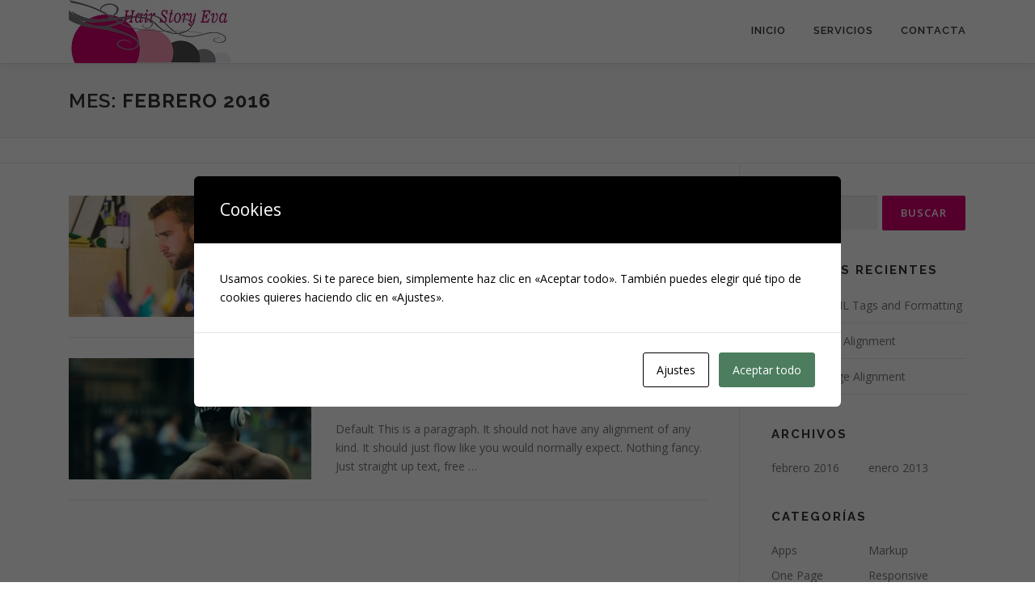

--- FILE ---
content_type: text/html; charset=UTF-8
request_url: https://hairstoryeva.com/2016/02/
body_size: 10029
content:
<!DOCTYPE html>
<html lang="es">
<head>
<meta charset="UTF-8">
<meta name="viewport" content="width=device-width, initial-scale=1">
<link rel="profile" href="https://gmpg.org/xfn/11">
<meta name='robots' content='noindex, follow' />
		<style>img:is([sizes="auto" i], [sizes^="auto," i]) { contain-intrinsic-size: 3000px 1500px }</style>
		
	<!-- This site is optimized with the Yoast SEO plugin v24.5 - https://yoast.com/wordpress/plugins/seo/ -->
	<title>febrero 2016 - Hairstoryeva</title>
	<meta property="og:locale" content="es_ES" />
	<meta property="og:type" content="website" />
	<meta property="og:title" content="febrero 2016 - Hairstoryeva" />
	<meta property="og:url" content="https://hairstoryeva.com/2016/02/" />
	<meta property="og:site_name" content="Hairstoryeva" />
	<meta name="twitter:card" content="summary_large_image" />
	<script type="application/ld+json" class="yoast-schema-graph">{"@context":"https://schema.org","@graph":[{"@type":"CollectionPage","@id":"https://hairstoryeva.com/2016/02/","url":"https://hairstoryeva.com/2016/02/","name":"febrero 2016 - Hairstoryeva","isPartOf":{"@id":"https://hairstoryeva.com/#website"},"primaryImageOfPage":{"@id":"https://hairstoryeva.com/2016/02/#primaryimage"},"image":{"@id":"https://hairstoryeva.com/2016/02/#primaryimage"},"thumbnailUrl":"https://hairstoryeva.com/wp-content/uploads/2016/02/blog2.jpg","breadcrumb":{"@id":"https://hairstoryeva.com/2016/02/#breadcrumb"},"inLanguage":"es"},{"@type":"ImageObject","inLanguage":"es","@id":"https://hairstoryeva.com/2016/02/#primaryimage","url":"https://hairstoryeva.com/wp-content/uploads/2016/02/blog2.jpg","contentUrl":"https://hairstoryeva.com/wp-content/uploads/2016/02/blog2.jpg","width":1280,"height":853},{"@type":"BreadcrumbList","@id":"https://hairstoryeva.com/2016/02/#breadcrumb","itemListElement":[{"@type":"ListItem","position":1,"name":"Portada","item":"https://hairstoryeva.com/"},{"@type":"ListItem","position":2,"name":"Archivo de febrero 2016"}]},{"@type":"WebSite","@id":"https://hairstoryeva.com/#website","url":"https://hairstoryeva.com/","name":"Hairstoryeva","description":"","publisher":{"@id":"https://hairstoryeva.com/#organization"},"potentialAction":[{"@type":"SearchAction","target":{"@type":"EntryPoint","urlTemplate":"https://hairstoryeva.com/?s={search_term_string}"},"query-input":{"@type":"PropertyValueSpecification","valueRequired":true,"valueName":"search_term_string"}}],"inLanguage":"es"},{"@type":"Organization","@id":"https://hairstoryeva.com/#organization","name":"Hairstoryeva","url":"https://hairstoryeva.com/","logo":{"@type":"ImageObject","inLanguage":"es","@id":"https://hairstoryeva.com/#/schema/logo/image/","url":"https://hairstoryeva.com/wp-content/uploads/2020/05/HAIR-STORY-1.jpg","contentUrl":"https://hairstoryeva.com/wp-content/uploads/2020/05/HAIR-STORY-1.jpg","width":200,"height":78,"caption":"Hairstoryeva"},"image":{"@id":"https://hairstoryeva.com/#/schema/logo/image/"}}]}</script>
	<!-- / Yoast SEO plugin. -->


<link rel='dns-prefetch' href='//fonts.googleapis.com' />
<link rel="alternate" type="application/rss+xml" title="Hairstoryeva &raquo; Feed" href="https://hairstoryeva.com/feed/" />
		<!-- This site uses the Google Analytics by MonsterInsights plugin v9.11.1 - Using Analytics tracking - https://www.monsterinsights.com/ -->
		<!-- Nota: MonsterInsights no está actualmente configurado en este sitio. El dueño del sitio necesita identificarse usando su cuenta de Google Analytics en el panel de ajustes de MonsterInsights. -->
					<!-- No tracking code set -->
				<!-- / Google Analytics by MonsterInsights -->
		<script type="text/javascript">
/* <![CDATA[ */
window._wpemojiSettings = {"baseUrl":"https:\/\/s.w.org\/images\/core\/emoji\/15.0.3\/72x72\/","ext":".png","svgUrl":"https:\/\/s.w.org\/images\/core\/emoji\/15.0.3\/svg\/","svgExt":".svg","source":{"concatemoji":"https:\/\/hairstoryeva.com\/wp-includes\/js\/wp-emoji-release.min.js?ver=6.5.7"}};
/*! This file is auto-generated */
!function(i,n){var o,s,e;function c(e){try{var t={supportTests:e,timestamp:(new Date).valueOf()};sessionStorage.setItem(o,JSON.stringify(t))}catch(e){}}function p(e,t,n){e.clearRect(0,0,e.canvas.width,e.canvas.height),e.fillText(t,0,0);var t=new Uint32Array(e.getImageData(0,0,e.canvas.width,e.canvas.height).data),r=(e.clearRect(0,0,e.canvas.width,e.canvas.height),e.fillText(n,0,0),new Uint32Array(e.getImageData(0,0,e.canvas.width,e.canvas.height).data));return t.every(function(e,t){return e===r[t]})}function u(e,t,n){switch(t){case"flag":return n(e,"\ud83c\udff3\ufe0f\u200d\u26a7\ufe0f","\ud83c\udff3\ufe0f\u200b\u26a7\ufe0f")?!1:!n(e,"\ud83c\uddfa\ud83c\uddf3","\ud83c\uddfa\u200b\ud83c\uddf3")&&!n(e,"\ud83c\udff4\udb40\udc67\udb40\udc62\udb40\udc65\udb40\udc6e\udb40\udc67\udb40\udc7f","\ud83c\udff4\u200b\udb40\udc67\u200b\udb40\udc62\u200b\udb40\udc65\u200b\udb40\udc6e\u200b\udb40\udc67\u200b\udb40\udc7f");case"emoji":return!n(e,"\ud83d\udc26\u200d\u2b1b","\ud83d\udc26\u200b\u2b1b")}return!1}function f(e,t,n){var r="undefined"!=typeof WorkerGlobalScope&&self instanceof WorkerGlobalScope?new OffscreenCanvas(300,150):i.createElement("canvas"),a=r.getContext("2d",{willReadFrequently:!0}),o=(a.textBaseline="top",a.font="600 32px Arial",{});return e.forEach(function(e){o[e]=t(a,e,n)}),o}function t(e){var t=i.createElement("script");t.src=e,t.defer=!0,i.head.appendChild(t)}"undefined"!=typeof Promise&&(o="wpEmojiSettingsSupports",s=["flag","emoji"],n.supports={everything:!0,everythingExceptFlag:!0},e=new Promise(function(e){i.addEventListener("DOMContentLoaded",e,{once:!0})}),new Promise(function(t){var n=function(){try{var e=JSON.parse(sessionStorage.getItem(o));if("object"==typeof e&&"number"==typeof e.timestamp&&(new Date).valueOf()<e.timestamp+604800&&"object"==typeof e.supportTests)return e.supportTests}catch(e){}return null}();if(!n){if("undefined"!=typeof Worker&&"undefined"!=typeof OffscreenCanvas&&"undefined"!=typeof URL&&URL.createObjectURL&&"undefined"!=typeof Blob)try{var e="postMessage("+f.toString()+"("+[JSON.stringify(s),u.toString(),p.toString()].join(",")+"));",r=new Blob([e],{type:"text/javascript"}),a=new Worker(URL.createObjectURL(r),{name:"wpTestEmojiSupports"});return void(a.onmessage=function(e){c(n=e.data),a.terminate(),t(n)})}catch(e){}c(n=f(s,u,p))}t(n)}).then(function(e){for(var t in e)n.supports[t]=e[t],n.supports.everything=n.supports.everything&&n.supports[t],"flag"!==t&&(n.supports.everythingExceptFlag=n.supports.everythingExceptFlag&&n.supports[t]);n.supports.everythingExceptFlag=n.supports.everythingExceptFlag&&!n.supports.flag,n.DOMReady=!1,n.readyCallback=function(){n.DOMReady=!0}}).then(function(){return e}).then(function(){var e;n.supports.everything||(n.readyCallback(),(e=n.source||{}).concatemoji?t(e.concatemoji):e.wpemoji&&e.twemoji&&(t(e.twemoji),t(e.wpemoji)))}))}((window,document),window._wpemojiSettings);
/* ]]> */
</script>
<style id='wp-emoji-styles-inline-css' type='text/css'>

	img.wp-smiley, img.emoji {
		display: inline !important;
		border: none !important;
		box-shadow: none !important;
		height: 1em !important;
		width: 1em !important;
		margin: 0 0.07em !important;
		vertical-align: -0.1em !important;
		background: none !important;
		padding: 0 !important;
	}
</style>
<link rel='stylesheet' id='wp-block-library-css' href='https://hairstoryeva.com/wp-includes/css/dist/block-library/style.min.css?ver=6.5.7' type='text/css' media='all' />
<style id='wp-block-library-theme-inline-css' type='text/css'>
.wp-block-audio figcaption{color:#555;font-size:13px;text-align:center}.is-dark-theme .wp-block-audio figcaption{color:#ffffffa6}.wp-block-audio{margin:0 0 1em}.wp-block-code{border:1px solid #ccc;border-radius:4px;font-family:Menlo,Consolas,monaco,monospace;padding:.8em 1em}.wp-block-embed figcaption{color:#555;font-size:13px;text-align:center}.is-dark-theme .wp-block-embed figcaption{color:#ffffffa6}.wp-block-embed{margin:0 0 1em}.blocks-gallery-caption{color:#555;font-size:13px;text-align:center}.is-dark-theme .blocks-gallery-caption{color:#ffffffa6}.wp-block-image figcaption{color:#555;font-size:13px;text-align:center}.is-dark-theme .wp-block-image figcaption{color:#ffffffa6}.wp-block-image{margin:0 0 1em}.wp-block-pullquote{border-bottom:4px solid;border-top:4px solid;color:currentColor;margin-bottom:1.75em}.wp-block-pullquote cite,.wp-block-pullquote footer,.wp-block-pullquote__citation{color:currentColor;font-size:.8125em;font-style:normal;text-transform:uppercase}.wp-block-quote{border-left:.25em solid;margin:0 0 1.75em;padding-left:1em}.wp-block-quote cite,.wp-block-quote footer{color:currentColor;font-size:.8125em;font-style:normal;position:relative}.wp-block-quote.has-text-align-right{border-left:none;border-right:.25em solid;padding-left:0;padding-right:1em}.wp-block-quote.has-text-align-center{border:none;padding-left:0}.wp-block-quote.is-large,.wp-block-quote.is-style-large,.wp-block-quote.is-style-plain{border:none}.wp-block-search .wp-block-search__label{font-weight:700}.wp-block-search__button{border:1px solid #ccc;padding:.375em .625em}:where(.wp-block-group.has-background){padding:1.25em 2.375em}.wp-block-separator.has-css-opacity{opacity:.4}.wp-block-separator{border:none;border-bottom:2px solid;margin-left:auto;margin-right:auto}.wp-block-separator.has-alpha-channel-opacity{opacity:1}.wp-block-separator:not(.is-style-wide):not(.is-style-dots){width:100px}.wp-block-separator.has-background:not(.is-style-dots){border-bottom:none;height:1px}.wp-block-separator.has-background:not(.is-style-wide):not(.is-style-dots){height:2px}.wp-block-table{margin:0 0 1em}.wp-block-table td,.wp-block-table th{word-break:normal}.wp-block-table figcaption{color:#555;font-size:13px;text-align:center}.is-dark-theme .wp-block-table figcaption{color:#ffffffa6}.wp-block-video figcaption{color:#555;font-size:13px;text-align:center}.is-dark-theme .wp-block-video figcaption{color:#ffffffa6}.wp-block-video{margin:0 0 1em}.wp-block-template-part.has-background{margin-bottom:0;margin-top:0;padding:1.25em 2.375em}
</style>
<style id='classic-theme-styles-inline-css' type='text/css'>
/*! This file is auto-generated */
.wp-block-button__link{color:#fff;background-color:#32373c;border-radius:9999px;box-shadow:none;text-decoration:none;padding:calc(.667em + 2px) calc(1.333em + 2px);font-size:1.125em}.wp-block-file__button{background:#32373c;color:#fff;text-decoration:none}
</style>
<style id='global-styles-inline-css' type='text/css'>
body{--wp--preset--color--black: #000000;--wp--preset--color--cyan-bluish-gray: #abb8c3;--wp--preset--color--white: #ffffff;--wp--preset--color--pale-pink: #f78da7;--wp--preset--color--vivid-red: #cf2e2e;--wp--preset--color--luminous-vivid-orange: #ff6900;--wp--preset--color--luminous-vivid-amber: #fcb900;--wp--preset--color--light-green-cyan: #7bdcb5;--wp--preset--color--vivid-green-cyan: #00d084;--wp--preset--color--pale-cyan-blue: #8ed1fc;--wp--preset--color--vivid-cyan-blue: #0693e3;--wp--preset--color--vivid-purple: #9b51e0;--wp--preset--gradient--vivid-cyan-blue-to-vivid-purple: linear-gradient(135deg,rgba(6,147,227,1) 0%,rgb(155,81,224) 100%);--wp--preset--gradient--light-green-cyan-to-vivid-green-cyan: linear-gradient(135deg,rgb(122,220,180) 0%,rgb(0,208,130) 100%);--wp--preset--gradient--luminous-vivid-amber-to-luminous-vivid-orange: linear-gradient(135deg,rgba(252,185,0,1) 0%,rgba(255,105,0,1) 100%);--wp--preset--gradient--luminous-vivid-orange-to-vivid-red: linear-gradient(135deg,rgba(255,105,0,1) 0%,rgb(207,46,46) 100%);--wp--preset--gradient--very-light-gray-to-cyan-bluish-gray: linear-gradient(135deg,rgb(238,238,238) 0%,rgb(169,184,195) 100%);--wp--preset--gradient--cool-to-warm-spectrum: linear-gradient(135deg,rgb(74,234,220) 0%,rgb(151,120,209) 20%,rgb(207,42,186) 40%,rgb(238,44,130) 60%,rgb(251,105,98) 80%,rgb(254,248,76) 100%);--wp--preset--gradient--blush-light-purple: linear-gradient(135deg,rgb(255,206,236) 0%,rgb(152,150,240) 100%);--wp--preset--gradient--blush-bordeaux: linear-gradient(135deg,rgb(254,205,165) 0%,rgb(254,45,45) 50%,rgb(107,0,62) 100%);--wp--preset--gradient--luminous-dusk: linear-gradient(135deg,rgb(255,203,112) 0%,rgb(199,81,192) 50%,rgb(65,88,208) 100%);--wp--preset--gradient--pale-ocean: linear-gradient(135deg,rgb(255,245,203) 0%,rgb(182,227,212) 50%,rgb(51,167,181) 100%);--wp--preset--gradient--electric-grass: linear-gradient(135deg,rgb(202,248,128) 0%,rgb(113,206,126) 100%);--wp--preset--gradient--midnight: linear-gradient(135deg,rgb(2,3,129) 0%,rgb(40,116,252) 100%);--wp--preset--font-size--small: 13px;--wp--preset--font-size--medium: 20px;--wp--preset--font-size--large: 36px;--wp--preset--font-size--x-large: 42px;--wp--preset--spacing--20: 0.44rem;--wp--preset--spacing--30: 0.67rem;--wp--preset--spacing--40: 1rem;--wp--preset--spacing--50: 1.5rem;--wp--preset--spacing--60: 2.25rem;--wp--preset--spacing--70: 3.38rem;--wp--preset--spacing--80: 5.06rem;--wp--preset--shadow--natural: 6px 6px 9px rgba(0, 0, 0, 0.2);--wp--preset--shadow--deep: 12px 12px 50px rgba(0, 0, 0, 0.4);--wp--preset--shadow--sharp: 6px 6px 0px rgba(0, 0, 0, 0.2);--wp--preset--shadow--outlined: 6px 6px 0px -3px rgba(255, 255, 255, 1), 6px 6px rgba(0, 0, 0, 1);--wp--preset--shadow--crisp: 6px 6px 0px rgba(0, 0, 0, 1);}:where(.is-layout-flex){gap: 0.5em;}:where(.is-layout-grid){gap: 0.5em;}body .is-layout-flex{display: flex;}body .is-layout-flex{flex-wrap: wrap;align-items: center;}body .is-layout-flex > *{margin: 0;}body .is-layout-grid{display: grid;}body .is-layout-grid > *{margin: 0;}:where(.wp-block-columns.is-layout-flex){gap: 2em;}:where(.wp-block-columns.is-layout-grid){gap: 2em;}:where(.wp-block-post-template.is-layout-flex){gap: 1.25em;}:where(.wp-block-post-template.is-layout-grid){gap: 1.25em;}.has-black-color{color: var(--wp--preset--color--black) !important;}.has-cyan-bluish-gray-color{color: var(--wp--preset--color--cyan-bluish-gray) !important;}.has-white-color{color: var(--wp--preset--color--white) !important;}.has-pale-pink-color{color: var(--wp--preset--color--pale-pink) !important;}.has-vivid-red-color{color: var(--wp--preset--color--vivid-red) !important;}.has-luminous-vivid-orange-color{color: var(--wp--preset--color--luminous-vivid-orange) !important;}.has-luminous-vivid-amber-color{color: var(--wp--preset--color--luminous-vivid-amber) !important;}.has-light-green-cyan-color{color: var(--wp--preset--color--light-green-cyan) !important;}.has-vivid-green-cyan-color{color: var(--wp--preset--color--vivid-green-cyan) !important;}.has-pale-cyan-blue-color{color: var(--wp--preset--color--pale-cyan-blue) !important;}.has-vivid-cyan-blue-color{color: var(--wp--preset--color--vivid-cyan-blue) !important;}.has-vivid-purple-color{color: var(--wp--preset--color--vivid-purple) !important;}.has-black-background-color{background-color: var(--wp--preset--color--black) !important;}.has-cyan-bluish-gray-background-color{background-color: var(--wp--preset--color--cyan-bluish-gray) !important;}.has-white-background-color{background-color: var(--wp--preset--color--white) !important;}.has-pale-pink-background-color{background-color: var(--wp--preset--color--pale-pink) !important;}.has-vivid-red-background-color{background-color: var(--wp--preset--color--vivid-red) !important;}.has-luminous-vivid-orange-background-color{background-color: var(--wp--preset--color--luminous-vivid-orange) !important;}.has-luminous-vivid-amber-background-color{background-color: var(--wp--preset--color--luminous-vivid-amber) !important;}.has-light-green-cyan-background-color{background-color: var(--wp--preset--color--light-green-cyan) !important;}.has-vivid-green-cyan-background-color{background-color: var(--wp--preset--color--vivid-green-cyan) !important;}.has-pale-cyan-blue-background-color{background-color: var(--wp--preset--color--pale-cyan-blue) !important;}.has-vivid-cyan-blue-background-color{background-color: var(--wp--preset--color--vivid-cyan-blue) !important;}.has-vivid-purple-background-color{background-color: var(--wp--preset--color--vivid-purple) !important;}.has-black-border-color{border-color: var(--wp--preset--color--black) !important;}.has-cyan-bluish-gray-border-color{border-color: var(--wp--preset--color--cyan-bluish-gray) !important;}.has-white-border-color{border-color: var(--wp--preset--color--white) !important;}.has-pale-pink-border-color{border-color: var(--wp--preset--color--pale-pink) !important;}.has-vivid-red-border-color{border-color: var(--wp--preset--color--vivid-red) !important;}.has-luminous-vivid-orange-border-color{border-color: var(--wp--preset--color--luminous-vivid-orange) !important;}.has-luminous-vivid-amber-border-color{border-color: var(--wp--preset--color--luminous-vivid-amber) !important;}.has-light-green-cyan-border-color{border-color: var(--wp--preset--color--light-green-cyan) !important;}.has-vivid-green-cyan-border-color{border-color: var(--wp--preset--color--vivid-green-cyan) !important;}.has-pale-cyan-blue-border-color{border-color: var(--wp--preset--color--pale-cyan-blue) !important;}.has-vivid-cyan-blue-border-color{border-color: var(--wp--preset--color--vivid-cyan-blue) !important;}.has-vivid-purple-border-color{border-color: var(--wp--preset--color--vivid-purple) !important;}.has-vivid-cyan-blue-to-vivid-purple-gradient-background{background: var(--wp--preset--gradient--vivid-cyan-blue-to-vivid-purple) !important;}.has-light-green-cyan-to-vivid-green-cyan-gradient-background{background: var(--wp--preset--gradient--light-green-cyan-to-vivid-green-cyan) !important;}.has-luminous-vivid-amber-to-luminous-vivid-orange-gradient-background{background: var(--wp--preset--gradient--luminous-vivid-amber-to-luminous-vivid-orange) !important;}.has-luminous-vivid-orange-to-vivid-red-gradient-background{background: var(--wp--preset--gradient--luminous-vivid-orange-to-vivid-red) !important;}.has-very-light-gray-to-cyan-bluish-gray-gradient-background{background: var(--wp--preset--gradient--very-light-gray-to-cyan-bluish-gray) !important;}.has-cool-to-warm-spectrum-gradient-background{background: var(--wp--preset--gradient--cool-to-warm-spectrum) !important;}.has-blush-light-purple-gradient-background{background: var(--wp--preset--gradient--blush-light-purple) !important;}.has-blush-bordeaux-gradient-background{background: var(--wp--preset--gradient--blush-bordeaux) !important;}.has-luminous-dusk-gradient-background{background: var(--wp--preset--gradient--luminous-dusk) !important;}.has-pale-ocean-gradient-background{background: var(--wp--preset--gradient--pale-ocean) !important;}.has-electric-grass-gradient-background{background: var(--wp--preset--gradient--electric-grass) !important;}.has-midnight-gradient-background{background: var(--wp--preset--gradient--midnight) !important;}.has-small-font-size{font-size: var(--wp--preset--font-size--small) !important;}.has-medium-font-size{font-size: var(--wp--preset--font-size--medium) !important;}.has-large-font-size{font-size: var(--wp--preset--font-size--large) !important;}.has-x-large-font-size{font-size: var(--wp--preset--font-size--x-large) !important;}
.wp-block-navigation a:where(:not(.wp-element-button)){color: inherit;}
:where(.wp-block-post-template.is-layout-flex){gap: 1.25em;}:where(.wp-block-post-template.is-layout-grid){gap: 1.25em;}
:where(.wp-block-columns.is-layout-flex){gap: 2em;}:where(.wp-block-columns.is-layout-grid){gap: 2em;}
.wp-block-pullquote{font-size: 1.5em;line-height: 1.6;}
</style>
<link rel='stylesheet' id='contact-form-7-css' href='https://hairstoryeva.com/wp-content/plugins/contact-form-7/includes/css/styles.css?ver=5.9.8' type='text/css' media='all' />
<link rel='stylesheet' id='cookies-and-content-security-policy-css' href='https://hairstoryeva.com/wp-content/plugins/cookies-and-content-security-policy/css/cookies-and-content-security-policy.min.css?ver=2.35' type='text/css' media='all' />
<link rel='stylesheet' id='onepress-fonts-css' href='https://fonts.googleapis.com/css?family=Raleway%3A400%2C500%2C600%2C700%2C300%2C100%2C800%2C900%7COpen+Sans%3A400%2C300%2C300italic%2C400italic%2C600%2C600italic%2C700%2C700italic&#038;subset=latin%2Clatin-ext&#038;display=swap&#038;ver=2.3.8' type='text/css' media='all' />
<link rel='stylesheet' id='onepress-animate-css' href='https://hairstoryeva.com/wp-content/themes/onepress/assets/css/animate.min.css?ver=2.3.8' type='text/css' media='all' />
<link rel='stylesheet' id='onepress-fa-css' href='https://hairstoryeva.com/wp-content/themes/onepress/assets/fontawesome-v6/css/all.min.css?ver=6.5.1' type='text/css' media='all' />
<link rel='stylesheet' id='onepress-fa-shims-css' href='https://hairstoryeva.com/wp-content/themes/onepress/assets/fontawesome-v6/css/v4-shims.min.css?ver=6.5.1' type='text/css' media='all' />
<link rel='stylesheet' id='onepress-bootstrap-css' href='https://hairstoryeva.com/wp-content/themes/onepress/assets/css/bootstrap.min.css?ver=2.3.8' type='text/css' media='all' />
<link rel='stylesheet' id='onepress-style-css' href='https://hairstoryeva.com/wp-content/themes/onepress/style.css?ver=6.5.7' type='text/css' media='all' />
<style id='onepress-style-inline-css' type='text/css'>
#main .video-section section.hero-slideshow-wrapper{background:transparent}.hero-slideshow-wrapper:after{position:absolute;top:0px;left:0px;width:100%;height:100%;background-color:rgba(0,0,0,0.3);display:block;content:""}#parallax-hero .jarallax-container .parallax-bg:before{background-color:rgba(0,0,0,0.3)}.body-desktop .parallax-hero .hero-slideshow-wrapper:after{display:none!important}#parallax-hero>.parallax-bg::before{background-color:rgba(0,0,0,0.3);opacity:1}.body-desktop .parallax-hero .hero-slideshow-wrapper:after{display:none!important}a,.screen-reader-text:hover,.screen-reader-text:active,.screen-reader-text:focus,.header-social a,.onepress-menu a:hover,.onepress-menu ul li a:hover,.onepress-menu li.onepress-current-item>a,.onepress-menu ul li.current-menu-item>a,.onepress-menu>li a.menu-actived,.onepress-menu.onepress-menu-mobile li.onepress-current-item>a,.site-footer a,.site-footer .footer-social a:hover,.site-footer .btt a:hover,.highlight,#comments .comment .comment-wrapper .comment-meta .comment-time:hover,#comments .comment .comment-wrapper .comment-meta .comment-reply-link:hover,#comments .comment .comment-wrapper .comment-meta .comment-edit-link:hover,.btn-theme-primary-outline,.sidebar .widget a:hover,.section-services .service-item .service-image i,.counter_item .counter__number,.team-member .member-thumb .member-profile a:hover,.icon-background-default{color:#d5006e}input[type="reset"],input[type="submit"],input[type="submit"],input[type="reset"]:hover,input[type="submit"]:hover,input[type="submit"]:hover .nav-links a:hover,.btn-theme-primary,.btn-theme-primary-outline:hover,.section-testimonials .card-theme-primary,.woocommerce #respond input#submit,.woocommerce a.button,.woocommerce button.button,.woocommerce input.button,.woocommerce button.button.alt,.pirate-forms-submit-button,.pirate-forms-submit-button:hover,input[type="reset"],input[type="submit"],input[type="submit"],.pirate-forms-submit-button,.contact-form div.wpforms-container-full .wpforms-form .wpforms-submit,.contact-form div.wpforms-container-full .wpforms-form .wpforms-submit:hover,.nav-links a:hover,.nav-links a.current,.nav-links .page-numbers:hover,.nav-links .page-numbers.current{background:#d5006e}.btn-theme-primary-outline,.btn-theme-primary-outline:hover,.pricing__item:hover,.section-testimonials .card-theme-primary,.entry-content blockquote{border-color:#d5006e}#footer-widgets{}.gallery-carousel .g-item{padding:0px 1px}.gallery-carousel-wrap{margin-left:-1px;margin-right:-1px}.gallery-grid .g-item,.gallery-masonry .g-item .inner{padding:1px}.gallery-grid-wrap,.gallery-masonry-wrap{margin-left:-1px;margin-right:-1px}.gallery-justified-wrap{margin-left:-2px;margin-right:-2px}
</style>
<link rel='stylesheet' id='onepress-gallery-lightgallery-css' href='https://hairstoryeva.com/wp-content/themes/onepress/assets/css/lightgallery.css?ver=6.5.7' type='text/css' media='all' />
<script type="text/javascript" src="https://hairstoryeva.com/wp-includes/js/jquery/jquery.min.js?ver=3.7.1" id="jquery-core-js"></script>
<script type="text/javascript" src="https://hairstoryeva.com/wp-includes/js/jquery/jquery-migrate.min.js?ver=3.4.1" id="jquery-migrate-js"></script>
<link rel="https://api.w.org/" href="https://hairstoryeva.com/wp-json/" /><link rel="EditURI" type="application/rsd+xml" title="RSD" href="https://hairstoryeva.com/xmlrpc.php?rsd" />
<meta name="generator" content="WordPress 6.5.7" />
<meta name="generator" content="Elementor 3.29.2; features: additional_custom_breakpoints, e_local_google_fonts; settings: css_print_method-external, google_font-enabled, font_display-auto">
			<style>
				.e-con.e-parent:nth-of-type(n+4):not(.e-lazyloaded):not(.e-no-lazyload),
				.e-con.e-parent:nth-of-type(n+4):not(.e-lazyloaded):not(.e-no-lazyload) * {
					background-image: none !important;
				}
				@media screen and (max-height: 1024px) {
					.e-con.e-parent:nth-of-type(n+3):not(.e-lazyloaded):not(.e-no-lazyload),
					.e-con.e-parent:nth-of-type(n+3):not(.e-lazyloaded):not(.e-no-lazyload) * {
						background-image: none !important;
					}
				}
				@media screen and (max-height: 640px) {
					.e-con.e-parent:nth-of-type(n+2):not(.e-lazyloaded):not(.e-no-lazyload),
					.e-con.e-parent:nth-of-type(n+2):not(.e-lazyloaded):not(.e-no-lazyload) * {
						background-image: none !important;
					}
				}
			</style>
			<style type="text/css" id="cookies-and-content-security-policy-css-custom"></style><link rel="icon" href="https://hairstoryeva.com/wp-content/uploads/2020/05/cropped-HAIR-STORY-1-32x32.jpg" sizes="32x32" />
<link rel="icon" href="https://hairstoryeva.com/wp-content/uploads/2020/05/cropped-HAIR-STORY-1-192x192.jpg" sizes="192x192" />
<link rel="apple-touch-icon" href="https://hairstoryeva.com/wp-content/uploads/2020/05/cropped-HAIR-STORY-1-180x180.jpg" />
<meta name="msapplication-TileImage" content="https://hairstoryeva.com/wp-content/uploads/2020/05/cropped-HAIR-STORY-1-270x270.jpg" />
</head>

<body data-rsssl=1 class="archive date wp-custom-logo elementor-default elementor-kit-1454">
<div id="page" class="hfeed site">
	<a class="skip-link screen-reader-text" href="#content">Saltar al contenido</a>
	<div id="header-section" class="h-on-top no-transparent">		<header id="masthead" class="site-header header-contained is-sticky no-scroll no-t h-on-top" role="banner">
			<div class="container">
				<div class="site-branding">
				<div class="site-brand-inner has-logo-img no-desc"><div class="site-logo-div"><a href="https://hairstoryeva.com/" class="custom-logo-link  no-t-logo" rel="home" itemprop="url"><img width="200" height="78" src="https://hairstoryeva.com/wp-content/uploads/2020/05/HAIR-STORY-1.jpg" class="custom-logo" alt="Hairstoryeva" itemprop="logo" decoding="async" /></a></div></div>				</div>
				<div class="header-right-wrapper">
					<a href="#0" id="nav-toggle">Menú<span></span></a>
					<nav id="site-navigation" class="main-navigation" role="navigation">
						<ul class="onepress-menu">
							<li id="menu-item-1548" class="menu-item menu-item-type-post_type menu-item-object-page menu-item-home menu-item-1548"><a href="https://hairstoryeva.com/">Inicio</a></li>
<li id="menu-item-1551" class="menu-item menu-item-type-custom menu-item-object-custom menu-item-has-children menu-item-1551"><a href="#">Servicios</a>
<ul class="sub-menu">
	<li id="menu-item-1549" class="menu-item menu-item-type-post_type menu-item-object-page menu-item-1549"><a href="https://hairstoryeva.com/estetica-y-spa/">Estética y spa</a></li>
	<li id="menu-item-1550" class="menu-item menu-item-type-post_type menu-item-object-page menu-item-1550"><a href="https://hairstoryeva.com/peluqueria/">Peluquería</a></li>
</ul>
</li>
<li id="menu-item-1552" class="menu-item menu-item-type-custom menu-item-object-custom menu-item-home menu-item-1552"><a href="https://hairstoryeva.com/#contacta">Contacta</a></li>
						</ul>
					</nav>
					
				</div>
			</div>
		</header>
		</div>
	<div id="content" class="site-content">

		<div class="page-header">
			<div class="container">
				<h1 class="page-title">Mes: <span>febrero 2016</span></h1>							</div>
		</div>

		        <div class="breadcrumbs">
			<div class="container">
                        </div>
        </div>
        
		<div id="content-inside" class="container right-sidebar">
			<div id="primary" class="content-area">
				<main id="main" class="site-main" role="main">

				
										
						<article id="post-37" class="list-article clearfix post-37 post type-post status-publish format-standard has-post-thumbnail hentry category-apps category-one-page category-responsive tag-21">
		<div class="list-article-thumb">
		<a href="https://hairstoryeva.com/markup-html-tags-and-formatting/">
			<img width="300" height="150" src="https://hairstoryeva.com/wp-content/uploads/2016/02/blog2-300x150.jpg" class="attachment-onepress-blog-small size-onepress-blog-small wp-post-image" alt="" decoding="async" />		</a>
	</div>
	
	<div class="list-article-content">
					<div class="list-article-meta">
				<a href="https://hairstoryeva.com/category/apps/" rel="category tag">Apps</a> / <a href="https://hairstoryeva.com/category/one-page/" rel="category tag">One Page</a> / <a href="https://hairstoryeva.com/category/responsive/" rel="category tag">Responsive</a>			</div>
						<header class="entry-header">
			<h2 class="entry-title"><a href="https://hairstoryeva.com/markup-html-tags-and-formatting/" rel="bookmark">Markup: HTML Tags and Formatting</a></h2>		</header>
						<div class="entry-excerpt">
			<p>Headings Header one Header two Header three Header four Header five Header six Blockquotes Single line blockquote: Stay hungry. Stay foolish. Multi line blockquote with a cite reference: People think &#8230;</p>
		</div>
					</div>

</article>

					
						<article id="post-33" class="list-article clearfix post-33 post type-post status-publish format-standard has-post-thumbnail hentry category-responsive tag-20 tag-21 tag-22 tag-18 tag-19">
		<div class="list-article-thumb">
		<a href="https://hairstoryeva.com/markup-text-alignment/">
			<img width="300" height="150" src="https://hairstoryeva.com/wp-content/uploads/2016/02/blog4-300x150.jpg" class="attachment-onepress-blog-small size-onepress-blog-small wp-post-image" alt="" decoding="async" />		</a>
	</div>
	
	<div class="list-article-content">
					<div class="list-article-meta">
				<a href="https://hairstoryeva.com/category/responsive/" rel="category tag">Responsive</a>			</div>
						<header class="entry-header">
			<h2 class="entry-title"><a href="https://hairstoryeva.com/markup-text-alignment/" rel="bookmark">Markup: Text Alignment</a></h2>		</header>
						<div class="entry-excerpt">
			<p>Default This is a paragraph. It should not have any alignment of any kind. It should just flow like you would normally expect. Nothing fancy. Just straight up text, free &#8230;</p>
		</div>
					</div>

</article>

					
					
				
				</main>
			</div>

                            
<div id="secondary" class="widget-area sidebar" role="complementary">
	<aside id="search-3" class="widget widget_search"><form role="search" method="get" class="search-form" action="https://hairstoryeva.com/">
				<label>
					<span class="screen-reader-text">Buscar:</span>
					<input type="search" class="search-field" placeholder="Buscar &hellip;" value="" name="s" />
				</label>
				<input type="submit" class="search-submit" value="Buscar" />
			</form></aside>
		<aside id="recent-posts-3" class="widget widget_recent_entries">
		<h2 class="widget-title">Entradas recientes</h2>
		<ul>
											<li>
					<a href="https://hairstoryeva.com/markup-html-tags-and-formatting/">Markup: HTML Tags and Formatting</a>
									</li>
											<li>
					<a href="https://hairstoryeva.com/markup-text-alignment/">Markup: Text Alignment</a>
									</li>
											<li>
					<a href="https://hairstoryeva.com/markup-image-alignment/">Markup: Image Alignment</a>
									</li>
					</ul>

		</aside><aside id="archives-3" class="widget widget_archive"><h2 class="widget-title">Archivos</h2>
			<ul>
					<li><a href='https://hairstoryeva.com/2016/02/' aria-current="page">febrero 2016</a></li>
	<li><a href='https://hairstoryeva.com/2013/01/'>enero 2013</a></li>
			</ul>

			</aside><aside id="categories-3" class="widget widget_categories"><h2 class="widget-title">Categorías</h2>
			<ul>
					<li class="cat-item cat-item-2"><a href="https://hairstoryeva.com/category/apps/">Apps</a>
</li>
	<li class="cat-item cat-item-3"><a href="https://hairstoryeva.com/category/markup/">Markup</a>
</li>
	<li class="cat-item cat-item-4"><a href="https://hairstoryeva.com/category/one-page/">One Page</a>
</li>
	<li class="cat-item cat-item-5"><a href="https://hairstoryeva.com/category/responsive/">Responsive</a>
</li>
			</ul>

			</aside><aside id="meta-3" class="widget widget_meta"><h2 class="widget-title">Meta</h2>
		<ul>
						<li><a rel="nofollow" href="https://hairstoryeva.com/wp-login.php">Acceder</a></li>
			<li><a href="https://hairstoryeva.com/feed/">Feed de entradas</a></li>
			<li><a href="https://hairstoryeva.com/comments/feed/">Feed de comentarios</a></li>

			<li><a href="https://es.wordpress.org/">WordPress.org</a></li>
		</ul>

		</aside></div>
            
		</div>
	</div>

	<footer id="colophon" class="site-footer" role="contentinfo">
				
		<div class="site-info">
			<div class="container">
									<div class="btt">
						<a class="back-to-top" href="#page" title="Volver arriba"><i class="fa fa-angle-double-up wow flash" data-wow-duration="2s"></i></a>
					</div>
										Copyright &copy; 2026 Hairstoryeva		<span class="sep"> &ndash; </span>
		Tema <a href="https://www.famethemes.com/themes/onepress">OnePress</a> hecho por FameThemes					</div>
		</div>

	</footer>
	</div>


			<!--googleoff: index-->
			<div class="modal-cacsp-backdrop"></div>
			<div class="modal-cacsp-position">
								<div class="modal-cacsp-box modal-cacsp-box-info">
					<div class="modal-cacsp-box-header">
						Cookies					</div>
					<div class="modal-cacsp-box-content">
						Usamos cookies. Si te parece bien, simplemente haz clic en «Aceptar todo». También puedes elegir qué tipo de cookies quieres haciendo clic en «Ajustes».											</div>
					<div class="modal-cacsp-btns">
						<a href="#" class="modal-cacsp-btn modal-cacsp-btn-settings">
							Ajustes						</a>
												<a href="#" class="modal-cacsp-btn modal-cacsp-btn-accept">
							Aceptar todo						</a>
					</div>
				</div>
				<div class="modal-cacsp-box modal-cacsp-box-settings">
					<div class="modal-cacsp-box-header">
						Cookies					</div>
					<div class="modal-cacsp-box-content">
						Elige qué tipo de cookies aceptar. Tu elección será guardada durante un año.											</div>
					<div class="modal-cacsp-box-settings-list">
												<ul>
							<li>
								<span class="modal-cacsp-toggle-switch modal-cacsp-toggle-switch-active disabled" data-accepted-cookie="necessary">
									<span>Necesarias<br>
										<span>Estas cookies no son opcionales. Son necesarias para que funcione la web.</span>
									</span>
									<span>
										<span class="modal-cacsp-toggle">
											<span class="modal-cacsp-toggle-switch-handle"></span>
										</span>
									</span>
								</span>
							</li>
														<li>
								<a href="#statistics" class="modal-cacsp-toggle-switch" data-accepted-cookie="statistics">
									<span>Estadísticas<br>
										<span>Para que podamos mejorar la funcionalidad y estructura de la web, en base a cómo se usa la web.</span>
									</span>
									<span>
										<span class="modal-cacsp-toggle">
											<span class="modal-cacsp-toggle-switch-handle"></span>
										</span>
									</span>
								</a>
							</li>
														<li>
								<a href="#experience" class="modal-cacsp-toggle-switch" data-accepted-cookie="experience">
									<span>Experiencia<br>
										<span>Para que nuestra web funcione lo mejor posible durante tu visita. Si rechaza estas cookies, algunas funcionalidades desaparecerán de la web.</span>
									</span>
									<span>
										<span class="modal-cacsp-toggle">
											<span class="modal-cacsp-toggle-switch-handle"></span>
										</span>
									</span>
								</a>
							</li>
														<li>
								<a href="#markerting" class="modal-cacsp-toggle-switch" data-accepted-cookie="markerting">
									<span>Marketing<br>
										<span>Al compartir tus intereses y comportamiento mientras visitas nuestro sitio, aumentas la posibilidad de ver contenido y ofertas personalizados.</span>
									</span>
									<span>
										<span class="modal-cacsp-toggle">
											<span class="modal-cacsp-toggle-switch-handle"></span>
										</span>
									</span>
								</a>
							</li>
						</ul>
					</div>
					<div class="modal-cacsp-btns">
						<a href="#" class="modal-cacsp-btn modal-cacsp-btn-save">
							Guardar						</a>
												<a href="#" class="modal-cacsp-btn modal-cacsp-btn-accept-all">
							Aceptar todo						</a>
					</div>
				</div>
			</div>
			<!--googleon: index-->
						<script>
				const lazyloadRunObserver = () => {
					const lazyloadBackgrounds = document.querySelectorAll( `.e-con.e-parent:not(.e-lazyloaded)` );
					const lazyloadBackgroundObserver = new IntersectionObserver( ( entries ) => {
						entries.forEach( ( entry ) => {
							if ( entry.isIntersecting ) {
								let lazyloadBackground = entry.target;
								if( lazyloadBackground ) {
									lazyloadBackground.classList.add( 'e-lazyloaded' );
								}
								lazyloadBackgroundObserver.unobserve( entry.target );
							}
						});
					}, { rootMargin: '200px 0px 200px 0px' } );
					lazyloadBackgrounds.forEach( ( lazyloadBackground ) => {
						lazyloadBackgroundObserver.observe( lazyloadBackground );
					} );
				};
				const events = [
					'DOMContentLoaded',
					'elementor/lazyload/observe',
				];
				events.forEach( ( event ) => {
					document.addEventListener( event, lazyloadRunObserver );
				} );
			</script>
			<script type="text/javascript" src="https://hairstoryeva.com/wp-includes/js/dist/vendor/wp-polyfill-inert.min.js?ver=3.1.2" id="wp-polyfill-inert-js"></script>
<script type="text/javascript" src="https://hairstoryeva.com/wp-includes/js/dist/vendor/regenerator-runtime.min.js?ver=0.14.0" id="regenerator-runtime-js"></script>
<script type="text/javascript" src="https://hairstoryeva.com/wp-includes/js/dist/vendor/wp-polyfill.min.js?ver=3.15.0" id="wp-polyfill-js"></script>
<script type="text/javascript" src="https://hairstoryeva.com/wp-includes/js/dist/hooks.min.js?ver=2810c76e705dd1a53b18" id="wp-hooks-js"></script>
<script type="text/javascript" src="https://hairstoryeva.com/wp-includes/js/dist/i18n.min.js?ver=5e580eb46a90c2b997e6" id="wp-i18n-js"></script>
<script type="text/javascript" id="wp-i18n-js-after">
/* <![CDATA[ */
wp.i18n.setLocaleData( { 'text direction\u0004ltr': [ 'ltr' ] } );
/* ]]> */
</script>
<script type="text/javascript" src="https://hairstoryeva.com/wp-content/plugins/contact-form-7/includes/swv/js/index.js?ver=5.9.8" id="swv-js"></script>
<script type="text/javascript" id="contact-form-7-js-extra">
/* <![CDATA[ */
var wpcf7 = {"api":{"root":"https:\/\/hairstoryeva.com\/wp-json\/","namespace":"contact-form-7\/v1"}};
/* ]]> */
</script>
<script type="text/javascript" id="contact-form-7-js-translations">
/* <![CDATA[ */
( function( domain, translations ) {
	var localeData = translations.locale_data[ domain ] || translations.locale_data.messages;
	localeData[""].domain = domain;
	wp.i18n.setLocaleData( localeData, domain );
} )( "contact-form-7", {"translation-revision-date":"2024-07-17 09:00:42+0000","generator":"GlotPress\/4.0.1","domain":"messages","locale_data":{"messages":{"":{"domain":"messages","plural-forms":"nplurals=2; plural=n != 1;","lang":"es"},"This contact form is placed in the wrong place.":["Este formulario de contacto est\u00e1 situado en el lugar incorrecto."],"Error:":["Error:"]}},"comment":{"reference":"includes\/js\/index.js"}} );
/* ]]> */
</script>
<script type="text/javascript" src="https://hairstoryeva.com/wp-content/plugins/contact-form-7/includes/js/index.js?ver=5.9.8" id="contact-form-7-js"></script>
<script type="text/javascript" src="https://hairstoryeva.com/wp-content/plugins/cookies-and-content-security-policy/js/js.cookie.min.js?ver=2.35" id="cookies-and-content-security-policy-cookie-js"></script>
<script type="text/javascript" id="cookies-and-content-security-policy-js-extra">
/* <![CDATA[ */
var cacsp_ajax_object = {"ajax_url":"https:\/\/hairstoryeva.com\/wp-admin\/admin-ajax.php","nonce":"21cbd46617"};
var cacspMessages = {"cacspReviewSettingsDescription":"Tus ajustes pueden estar impidiendo que veas este contenido. Probablemente tienes desactivada la \u00abExperiencia\u00bb.","cacspReviewSettingsButton":"Revisar tus ajustes","cacspNotAllowedDescription":"No se puede cargar el contenido, ya que no est\u00e1 permitido en el sitio.","cacspNotAllowedButton":"Contactar con el administrador","cacspExpires":"365","cacspWpEngineCompatibilityMode":"","cacspTimeout":"1000","cacspOptionDisableContentNotAllowedMessage":"0","cacspOptionGoogleConsentMode":"0","cacspOptionSaveConsent":"0"};
/* ]]> */
</script>
<script type="text/javascript" src="https://hairstoryeva.com/wp-content/plugins/cookies-and-content-security-policy/js/cookies-and-content-security-policy.min.js?ver=2.35" id="cookies-and-content-security-policy-js"></script>
<script type="text/javascript" src="https://hairstoryeva.com/wp-content/uploads/cookies-and-content-security-policy-error-message.js?ver=2.35&amp;mod=20260117035347" id="cookies-and-content-security-policy-error-message-js"></script>
<script type="text/javascript" src="https://hairstoryeva.com/wp-content/themes/onepress/assets/js/isotope.pkgd.min.js?ver=2.3.8" id="onepress-gallery-masonry-js"></script>
<script type="text/javascript" id="onepress-theme-js-extra">
/* <![CDATA[ */
var onepress_js_settings = {"onepress_disable_animation":"","onepress_disable_sticky_header":"","onepress_vertical_align_menu":"","hero_animation":"flipInX","hero_speed":"5000","hero_fade":"750","submenu_width":"0","hero_duration":"5000","hero_disable_preload":"","disabled_google_font":"","is_home":"","gallery_enable":"1","is_rtl":"","parallax_speed":"0.5"};
/* ]]> */
</script>
<script type="text/javascript" src="https://hairstoryeva.com/wp-content/themes/onepress/assets/js/theme-all.min.js?ver=2.3.8" id="onepress-theme-js"></script>

</body>
</html>
